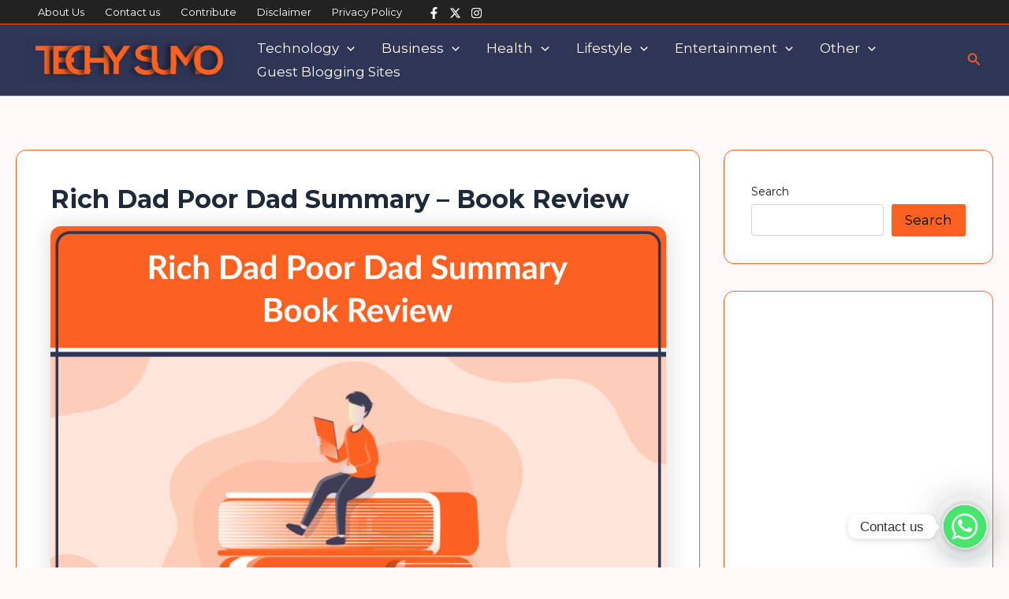

--- FILE ---
content_type: text/html; charset=utf-8
request_url: https://www.google.com/recaptcha/api2/aframe
body_size: 266
content:
<!DOCTYPE HTML><html><head><meta http-equiv="content-type" content="text/html; charset=UTF-8"></head><body><script nonce="9NlgmFqn2CcXVtZXdov3GQ">/** Anti-fraud and anti-abuse applications only. See google.com/recaptcha */ try{var clients={'sodar':'https://pagead2.googlesyndication.com/pagead/sodar?'};window.addEventListener("message",function(a){try{if(a.source===window.parent){var b=JSON.parse(a.data);var c=clients[b['id']];if(c){var d=document.createElement('img');d.src=c+b['params']+'&rc='+(localStorage.getItem("rc::a")?sessionStorage.getItem("rc::b"):"");window.document.body.appendChild(d);sessionStorage.setItem("rc::e",parseInt(sessionStorage.getItem("rc::e")||0)+1);localStorage.setItem("rc::h",'1768882054111');}}}catch(b){}});window.parent.postMessage("_grecaptcha_ready", "*");}catch(b){}</script></body></html>

--- FILE ---
content_type: text/css
request_url: https://techysumo.com/wp-content/plugins/image-to-vector-converter/assets/css/style.css?ver=1.0.0
body_size: 970
content:
/* Main Colors */
:root {
    --primary: #fb6222;
    --primary-hover: #e05518;
    --dark: #2f3555;
    --white: #ffffff;
    --success: #21ba45;
    --error: #d32f2f;
    --light-bg: #f8f9fa;
    --light-border: #eee;
    --text-light: #7f8c8d;
}

.vector-converter-container {
    display: flex;
    justify-content: center;
    padding: 20px;
    font-family: -apple-system, BlinkMacSystemFont, "Segoe UI", Roboto, Helvetica, Arial, sans-serif;
}

.vector-converter-card {
    background: var(--white);
    border-radius: 16px;
    box-shadow: 0 10px 30px rgba(0,0,0,0.1);
    width: 100%;
    max-width: 600px;
    overflow: hidden;
    transition: all 0.3s ease;
}

.converter-header {
    padding: 25px 30px 15px;
    text-align: center;
    border-bottom: 1px solid var(--light-border);
}

.converter-header h2 {
    margin: 0;
    color: var(--dark);
    font-size: 24px;
    display: flex;
    align-items: center;
    justify-content: center;
    gap: 10px;
}

.converter-header p {
    margin: 8px 0 0;
    color: var(--text-light);
    font-size: 15px;
}

.upload-area {
    padding: 40px 30px;
    text-align: center;
    border-bottom: 1px solid var(--light-border);
    transition: all 0.3s;
}

.upload-area.drag-over {
    background: #fef8f5;
    border: 2px dashed var(--primary);
}

.upload-area h3 {
    margin: 20px 0 10px;
    color: var(--dark);
}

.upload-area p {
    margin: 10px 0;
    color: var(--text-light);
}

.file-upload-btn {
    display: inline-block;
    padding: 12px 30px;
    background: var(--primary);
    color: var(--white);
    border-radius: 8px;
    font-weight: 600;
    cursor: pointer;
    transition: background 0.2s;
    margin: 10px 0;
}

.file-upload-btn:hover {
    background: var(--primary-hover);
}

.file-requirements {
    color: #95a5a6;
    font-size: 14px;
    margin-top: 15px;
}

.preview-area {
    padding: 30px;
}

.preview-header {
    display: flex;
    justify-content: space-between;
    align-items: center;
    margin-bottom: 15px;
}

.preview-header h3 {
    margin: 0;
    color: var(--dark);
    font-size: 18px;
}

.preview-header button {
    background: transparent;
    border: none;
    color: var(--primary);
    font-weight: 600;
    cursor: pointer;
    padding: 5px 10px;
    border-radius: 5px;
}

.preview-header button:hover {
    background: #fef8f5;
}

.image-preview-wrapper {
    border: 1px solid var(--light-border);
    border-radius: 12px;
    overflow: hidden;
    height: 250px;
    display: flex;
    align-items: center;
    justify-content: center;
    background: #f9f9f9;
}

#imagePreview {
    max-width: 100%;
    max-height: 100%;
    object-fit: contain;
}

.image-info {
    display: flex;
    justify-content: space-between;
    margin-top: 15px;
    color: var(--text-light);
    font-size: 14px;
}

.conversion-controls {
    margin-top: 30px;
    text-align: center;
}

.convert-btn {
    background: var(--primary);
    color: var(--white);
    border: none;
    border-radius: 8px;
    padding: 14px 35px;
    font-size: 16px;
    font-weight: 600;
    cursor: pointer;
    transition: background 0.2s;
    display: inline-flex;
    align-items: center;
    justify-content: center;
    gap: 10px;
}

.convert-btn:hover {
    background: var(--primary-hover);
}

.convert-btn:disabled {
    background: #bdc3c7;
    cursor: not-allowed;
}

.processing-area {
    padding: 40px 30px;
    text-align: center;
}

.progress-indicator {
    max-width: 400px;
    margin: 0 auto;
}

.spinner {
    width: 60px;
    height: 60px;
    border: 5px solid #f0f0f0;
    border-top: 5px solid var(--primary);
    border-radius: 50%;
    margin: 0 auto 25px;
    animation: spin 1s linear infinite;
}

.progress-bar {
    height: 8px;
    background: #f0f0f0;
    border-radius: 4px;
    overflow: hidden;
    margin: 25px 0 10px;
}

.progress-fill {
    height: 100%;
    background: var(--primary);
    width: 45%;
    border-radius: 4px;
    animation: progress-pulse 1.5s ease-in-out infinite;
}

.result-area, .error-area {
    padding: 30px;
    text-align: center;
}

.result-header {
    margin-bottom: 25px;
}

.result-header h3 {
    margin: 15px 0 0;
    color: var(--dark);
}

.result-header.success h3 {
    color: var(--success);
}

.result-header.error h3 {
    color: var(--error);
}

.download-section {
    display: flex;
    flex-direction: column;
    gap: 15px;
    max-width: 300px;
    margin: 0 auto;
}

.download-btn {
    background: var(--success);
    color: var(--white);
    border-radius: 8px;
    padding: 14px 20px;
    font-weight: 600;
    text-decoration: none;
    display: flex;
    align-items: center;
    justify-content: center;
    gap: 10px;
    transition: background 0.2s;
}

.download-btn:hover {
    background: #16a334;
}

.new-conversion-btn {
    background: transparent;
    color: var(--primary);
    border: 2px solid var(--primary);
    border-radius: 8px;
    padding: 12px 20px;
    font-weight: 600;
    cursor: pointer;
    transition: all 0.2s;
    display: flex;
    align-items: center;
    justify-content: center;
    gap: 10px;
}

.new-conversion-btn:hover {
    background: #fef8f5;
}

.error-details {
    background: #fef0f0;
    padding: 15px;
    border-radius: 8px;
    margin: 20px 0;
    text-align: left;
}

.error-details p {
    margin: 0;
    color: var(--error);
}

.error-actions {
    display: flex;
    gap: 15px;
    justify-content: center;
}

.try-again-btn {
    background: var(--error);
    color: var(--white);
    border: none;
    border-radius: 8px;
    padding: 12px 25px;
    font-weight: 600;
    cursor: pointer;
    transition: background 0.2s;
}

.try-again-btn:hover {
    background: #b71c1c;
}

.change-image-btn {
    background: transparent;
    color: var(--primary);
    border: 2px solid var(--primary);
    border-radius: 8px;
    padding: 12px 25px;
    font-weight: 600;
    cursor: pointer;
    transition: all 0.2s;
}

.change-image-btn:hover {
    background: #fef8f5;
}

@keyframes spin {
    0% { transform: rotate(0deg); }
    100% { transform: rotate(360deg); }
}

@keyframes progress-pulse {
    0% { width: 45%; }
    50% { width: 55%; }
    100% { width: 45%; }
}

#imageUpload {
    display: none;
}

--- FILE ---
content_type: text/css
request_url: https://techysumo.com/wp-content/plugins/also-read-section1/assets/css/frontend.css?ver=1.0.0
body_size: 497
content:
/* Also Read Section Frontend Styles */
.also-read-section {
    margin: 2rem 0;
    padding: 1.5rem;
    border: 1px solid #eaeaea;
    border-radius: 5px;
}

.ars-heading {
    margin-top: 0;
    margin-bottom: 1.5rem;
    font-size: 1.5rem;
    color: #333;
}

.ars-heading-icon {
    margin-right: 0.5rem;
}

.ars-grid {
    display: grid;
    grid-gap: 1.5rem;
}

.ars-columns-2 {
    grid-template-columns: repeat(2, 1fr);
}

.ars-columns-3 {
    grid-template-columns: repeat(3, 1fr);
}

.ars-columns-4 {
    grid-template-columns: repeat(4, 1fr);
}

.ars-item {
    background: #fff;
    border-radius: 5px;
    overflow: hidden;
    box-shadow: 0 2px 5px rgba(0,0,0,0.1);
    transition: transform 0.3s ease, box-shadow 0.3s ease;
}

.ars-item:hover {
    transform: translateY(-5px);
    box-shadow: 0 5px 15px rgba(0,0,0,0.1);
}

.ars-image {
    overflow: hidden;
}

.ars-image img {
    width: 100%;
    height: auto;
    transition: transform 0.3s ease;
}

.ars-item:hover .ars-image img {
    transform: scale(1.05);
}

.ars-content {
    padding: 1rem;
}

.ars-title {
    margin-top: 0;
    margin-bottom: 0.5rem;
    font-size: 1.1rem;
}

.ars-title a {
    color: #333;
    text-decoration: none;
}

.ars-title a:hover {
    color: #0073aa;
}

.ars-meta {
    font-size: 0.8rem;
    color: #666;
    margin-bottom: 0.5rem;
}

.ars-meta span {
    margin-right: 0.5rem;
}

.ars-excerpt {
    font-size: 0.9rem;
    color: #555;
}

/* List view */
.ars-list .ars-item {
    display: flex;
    margin-bottom: 1rem;
    padding: 1rem;
    border: 1px solid #eaeaea;
    border-radius: 5px;
}

.ars-list .ars-image {
    flex: 0 0 30%;
    margin-right: 1rem;
}

.ars-list .ars-content {
    flex: 1;
    padding: 0;
}

/* Slider view */
.ars-slider {
    position: relative;
}

.ars-slider-container {
    display: flex;
    overflow-x: auto;
    scroll-behavior: smooth;
    scrollbar-width: none; /* Firefox */
    -ms-overflow-style: none; /* IE and Edge */
}

.ars-slider-container::-webkit-scrollbar {
    display: none; /* Chrome, Safari, Edge */
}

.ars-slider .ars-slide {
    flex: 0 0 auto;
    width: 300px;
    margin-right: 1rem;
}

.ars-slider-nav {
    display: flex;
    justify-content: center;
    margin-top: 1rem;
}

.ars-slider-nav button {
    background: #333;
    color: #fff;
    border: none;
    padding: 0.5rem 1rem;
    margin: 0 0.5rem;
    cursor: pointer;
    border-radius: 3px;
}

.ars-slider-nav button:hover {
    background: #0073aa;
}

/* Mobile hidden */
.ars-mobile-hidden {
    display: none;
}

/* Responsive styles */
@media (max-width: 768px) {
    .ars-columns-3,
    .ars-columns-4 {
        grid-template-columns: repeat(2, 1fr);
    }
    
    .ars-list .ars-item {
        flex-direction: column;
    }
    
    .ars-list .ars-image {
        margin-right: 0;
        margin-bottom: 1rem;
    }
    
    .ars-mobile-hidden {
        display: none !important;
    }
}

@media (max-width: 480px) {
    .ars-grid {
        grid-template-columns: 1fr;
    }
    
    .ars-slider .ars-slide {
        width: 250px;
    }
}

/* RTL support */
.rtl .ars-meta span {
    margin-right: 0;
    margin-left: 0.5rem;
}

.rtl .ars-list .ars-image {
    margin-right: 0;
    margin-left: 1rem;
}

.rtl .ars-heading-icon {
    margin-right: 0;
    margin-left: 0.5rem;
}

@media (max-width: 768px) {
    .rtl .ars-list .ars-image {
        margin-left: 0;
    }
}

--- FILE ---
content_type: text/css
request_url: https://techysumo.com/wp-content/plugins/toc-plugin2/assets/css/toc-style.css?ver=1.1.1
body_size: 70
content:
.wp-toc-container {
    background: #f6f7f7;
    border: 1px solid #ccd0d4;
    border-radius: 5px;
    padding: 20px;
    margin: 0 0 30px 0;
    position: relative;
}

.wp-toc-header {
    display: flex;
    justify-content: space-between;
    align-items: center;
    margin-bottom: 15px;
}

.wp-toc-title {
    font-size: 1.4em;
    font-weight: 600;
    color: #23282d;
    margin: 0;
}

.wp-toc-toggle {
    background: none;
    border: none;
    cursor: pointer;
    font-size: 1.2em;
    color: #0073aa;
    padding: 5px;
}

.wp-toc-toggle:hover {
    color: #00a0d2;
}

.wp-toc-list {
    list-style: none;
    margin: 0;
    padding: 0;
}

.wp-toc-list ul {
    list-style: none;
    margin: 0;
    padding-left: 20px;
}

.wp-toc-list li {
    margin: 8px 0;
    padding: 5px 0;
    border-bottom: 1px dashed #ccd0d4;
}

.wp-toc-list li:last-child {
    border-bottom: none;
}

.wp-toc-list a {
    text-decoration: none;
    color: #0073aa;
    display: block;
    transition: color 0.2s;
}

.wp-toc-list a:hover {
    color: #00a0d2;
}

.wp-toc-list .h2-item {
    font-weight: 600;
    margin-left: 0;
}

.wp-toc-list .h3-item {
    margin-left: 20px;
    font-size: 0.95em;
}

.wp-toc-list .h4-item {
    margin-left: 40px;
    font-size: 0.9em;
    color: #666;
}

/* Responsive styles */
@media (max-width: 768px) {
    .wp-toc-container {
        padding: 15px;
    }
    
    .wp-toc-title {
        font-size: 1.2em;
    }
}

--- FILE ---
content_type: application/javascript; charset=utf-8
request_url: https://cdn.jsdelivr.net/npm/imagetracerjs@1.2.6/imagetracer_v1.2.6.min.js?ver=1.2.6
body_size: 5429
content:
/**
 * Minified by jsDelivr using Terser v5.37.0.
 * Original file: /npm/imagetracerjs@1.2.6/imagetracer_v1.2.6.js
 *
 * Do NOT use SRI with dynamically generated files! More information: https://www.jsdelivr.com/using-sri-with-dynamic-files
 */
!function(){"use strict";function t(){var t=this;this.versionnumber="1.2.6",this.imageToSVG=function(e,n,r){r=t.checkoptions(r),t.loadImage(e,(function(e){n(t.imagedataToSVG(t.getImgdata(e),r))}),r)},this.imagedataToSVG=function(e,n){n=t.checkoptions(n);var r=t.imagedataToTracedata(e,n);return t.getsvgstring(r,n)},this.imageToTracedata=function(e,n,r){r=t.checkoptions(r),t.loadImage(e,(function(e){n(t.imagedataToTracedata(t.getImgdata(e),r))}),r)},this.imagedataToTracedata=function(e,n){n=t.checkoptions(n);var r=t.colorquantization(e,n);if(0===n.layering)for(var o={layers:[],palette:r.palette,width:r.array[0].length-2,height:r.array.length-2},s=0;s<r.palette.length;s++){var a=t.batchtracepaths(t.internodes(t.pathscan(t.layeringstep(r,s),n.pathomit),n),n.ltres,n.qtres);o.layers.push(a)}else{var i=t.layering(r);n.layercontainerid&&t.drawLayers(i,t.specpalette,n.scale,n.layercontainerid);var l=t.batchpathscan(i,n.pathomit),c=t.batchinternodes(l,n);o={layers:t.batchtracelayers(c,n.ltres,n.qtres),palette:r.palette,width:e.width,height:e.height}}return o},this.optionpresets={default:{corsenabled:!1,ltres:1,qtres:1,pathomit:8,rightangleenhance:!0,colorsampling:2,numberofcolors:16,mincolorratio:0,colorquantcycles:3,layering:0,strokewidth:1,linefilter:!1,scale:1,roundcoords:1,viewbox:!1,desc:!1,lcpr:0,qcpr:0,blurradius:0,blurdelta:20},posterized1:{colorsampling:0,numberofcolors:2},posterized2:{numberofcolors:4,blurradius:5},curvy:{ltres:.01,linefilter:!0,rightangleenhance:!1},sharp:{qtres:.01,linefilter:!1},detailed:{pathomit:0,roundcoords:2,ltres:.5,qtres:.5,numberofcolors:64},smoothed:{blurradius:5,blurdelta:64},grayscale:{colorsampling:0,colorquantcycles:1,numberofcolors:7},fixedpalette:{colorsampling:0,colorquantcycles:1,numberofcolors:27},randomsampling1:{colorsampling:1,numberofcolors:8},randomsampling2:{colorsampling:1,numberofcolors:64},artistic1:{colorsampling:0,colorquantcycles:1,pathomit:0,blurradius:5,blurdelta:64,ltres:.01,linefilter:!0,numberofcolors:16,strokewidth:2},artistic2:{qtres:.01,colorsampling:0,colorquantcycles:1,numberofcolors:4,strokewidth:0},artistic3:{qtres:10,ltres:10,numberofcolors:8},artistic4:{qtres:10,ltres:10,numberofcolors:64,blurradius:5,blurdelta:256,strokewidth:2},posterized3:{ltres:1,qtres:1,pathomit:20,rightangleenhance:!0,colorsampling:0,numberofcolors:3,mincolorratio:0,colorquantcycles:3,blurradius:3,blurdelta:20,strokewidth:0,linefilter:!1,roundcoords:1,pal:[{r:0,g:0,b:100,a:255},{r:255,g:255,b:255,a:255}]}},this.checkoptions=function(e){"string"==typeof(e=e||{})&&(e=e.toLowerCase(),e=t.optionpresets[e]?t.optionpresets[e]:{});for(var n=Object.keys(t.optionpresets.default),r=0;r<n.length;r++)e.hasOwnProperty(n[r])||(e[n[r]]=t.optionpresets.default[n[r]]);return e},this.colorquantization=function(e,n){var r,o,s,a,i,l,c,h,g=[],d=0,p=[],u=e.width*e.height;if(e.data.length<4*u){for(var m=new Uint8ClampedArray(4*u),f=0;f<u;f++)m[4*f]=e.data[3*f],m[4*f+1]=e.data[3*f+1],m[4*f+2]=e.data[3*f+2],m[4*f+3]=255;e.data=m}for(i=0;i<e.height+2;i++)for(g[i]=[],a=0;a<e.width+2;a++)g[i][a]=-1;for(h=n.pal?n.pal:0===n.colorsampling?t.generatepalette(n.numberofcolors):1===n.colorsampling?t.samplepalette(n.numberofcolors,e):t.samplepalette2(n.numberofcolors,e),n.blurradius>0&&(e=t.blur(e,n.blurradius,n.blurdelta)),c=0;c<n.colorquantcycles;c++){if(c>0)for(l=0;l<h.length;l++)p[l].n>0&&(h[l]={r:Math.floor(p[l].r/p[l].n),g:Math.floor(p[l].g/p[l].n),b:Math.floor(p[l].b/p[l].n),a:Math.floor(p[l].a/p[l].n)}),p[l].n/u<n.mincolorratio&&c<n.colorquantcycles-1&&(h[l]={r:Math.floor(255*Math.random()),g:Math.floor(255*Math.random()),b:Math.floor(255*Math.random()),a:Math.floor(255*Math.random())});for(a=0;a<h.length;a++)p[a]={r:0,g:0,b:0,a:0,n:0};for(i=0;i<e.height;i++)for(a=0;a<e.width;a++){for(d=4*(i*e.width+a),s=0,o=1024,l=0;l<h.length;l++)(r=Math.abs(h[l].r-e.data[d])+Math.abs(h[l].g-e.data[d+1])+Math.abs(h[l].b-e.data[d+2])+Math.abs(h[l].a-e.data[d+3]))<o&&(o=r,s=l);p[s].r+=e.data[d],p[s].g+=e.data[d+1],p[s].b+=e.data[d+2],p[s].a+=e.data[d+3],p[s].n++,g[i+1][a+1]=s}}return{array:g,palette:h}},this.samplepalette=function(t,e){for(var n,r=[],o=0;o<t;o++)n=4*Math.floor(Math.random()*e.data.length/4),r.push({r:e.data[n],g:e.data[n+1],b:e.data[n+2],a:e.data[n+3]});return r},this.samplepalette2=function(t,e){for(var n,r=[],o=Math.ceil(Math.sqrt(t)),s=Math.ceil(t/o),a=e.width/(o+1),i=e.height/(s+1),l=0;l<s;l++)for(var c=0;c<o&&r.length!==t;c++)n=4*Math.floor((l+1)*i*e.width+(c+1)*a),r.push({r:e.data[n],g:e.data[n+1],b:e.data[n+2],a:e.data[n+3]});return r},this.generatepalette=function(t){var e,n,r,o=[];if(t<8)for(var s=Math.floor(255/(t-1)),a=0;a<t;a++)o.push({r:a*s,g:a*s,b:a*s,a:255});else{var i=Math.floor(Math.pow(t,1/3)),l=Math.floor(255/(i-1)),c=t-i*i*i;for(e=0;e<i;e++)for(n=0;n<i;n++)for(r=0;r<i;r++)o.push({r:e*l,g:n*l,b:r*l,a:255});for(e=0;e<c;e++)o.push({r:Math.floor(255*Math.random()),g:Math.floor(255*Math.random()),b:Math.floor(255*Math.random()),a:Math.floor(255*Math.random())})}return o},this.layering=function(t){var e,n,r,o,s,a,i,l,c,h,g,d=[],p=0,u=t.array.length,m=t.array[0].length;for(g=0;g<t.palette.length;g++)for(d[g]=[],h=0;h<u;h++)for(d[g][h]=[],c=0;c<m;c++)d[g][h][c]=0;for(h=1;h<u-1;h++)for(c=1;c<m-1;c++)p=t.array[h][c],e=t.array[h-1][c-1]===p?1:0,n=t.array[h-1][c]===p?1:0,r=t.array[h-1][c+1]===p?1:0,o=t.array[h][c-1]===p?1:0,s=t.array[h][c+1]===p?1:0,a=t.array[h+1][c-1]===p?1:0,i=t.array[h+1][c]===p?1:0,l=t.array[h+1][c+1]===p?1:0,d[p][h+1][c+1]=1+2*s+4*l+8*i,o||(d[p][h+1][c]=2+4*i+8*a),n||(d[p][h][c+1]=0+2*r+4*s+8),e||(d[p][h][c]=0+2*n+4+8*o);return d},this.layeringstep=function(t,e){var n,r,o=[],s=t.array.length,a=t.array[0].length;for(r=0;r<s;r++)for(o[r]=[],n=0;n<a;n++)o[r][n]=0;for(r=1;r<s;r++)for(n=1;n<a;n++)o[r][n]=(t.array[r-1][n-1]===e?1:0)+(t.array[r-1][n]===e?2:0)+(t.array[r][n-1]===e?8:0)+(t.array[r][n]===e?4:0);return o},this.pointinpoly=function(t,e){for(var n=!1,r=0,o=e.length-1;r<e.length;o=r++)n=e[r].y>t.y!=e[o].y>t.y&&t.x<(e[o].x-e[r].x)*(t.y-e[r].y)/(e[o].y-e[r].y)+e[r].x?!n:n;return n},this.pathscan_combined_lookup=[[[-1,-1,-1,-1],[-1,-1,-1,-1],[-1,-1,-1,-1],[-1,-1,-1,-1]],[[0,1,0,-1],[-1,-1,-1,-1],[-1,-1,-1,-1],[0,2,-1,0]],[[-1,-1,-1,-1],[-1,-1,-1,-1],[0,1,0,-1],[0,0,1,0]],[[0,0,1,0],[-1,-1,-1,-1],[0,2,-1,0],[-1,-1,-1,-1]],[[-1,-1,-1,-1],[0,0,1,0],[0,3,0,1],[-1,-1,-1,-1]],[[13,3,0,1],[13,2,-1,0],[7,1,0,-1],[7,0,1,0]],[[-1,-1,-1,-1],[0,1,0,-1],[-1,-1,-1,-1],[0,3,0,1]],[[0,3,0,1],[0,2,-1,0],[-1,-1,-1,-1],[-1,-1,-1,-1]],[[0,3,0,1],[0,2,-1,0],[-1,-1,-1,-1],[-1,-1,-1,-1]],[[-1,-1,-1,-1],[0,1,0,-1],[-1,-1,-1,-1],[0,3,0,1]],[[11,1,0,-1],[14,0,1,0],[14,3,0,1],[11,2,-1,0]],[[-1,-1,-1,-1],[0,0,1,0],[0,3,0,1],[-1,-1,-1,-1]],[[0,0,1,0],[-1,-1,-1,-1],[0,2,-1,0],[-1,-1,-1,-1]],[[-1,-1,-1,-1],[-1,-1,-1,-1],[0,1,0,-1],[0,0,1,0]],[[0,1,0,-1],[-1,-1,-1,-1],[-1,-1,-1,-1],[0,2,-1,0]],[[-1,-1,-1,-1],[-1,-1,-1,-1],[-1,-1,-1,-1],[-1,-1,-1,-1]]],this.pathscan=function(e,n){for(var r,o=[],s=0,a=0,i=0,l=0,c=e[0].length,h=e.length,g=0,d=!0,p=!1,u=0;u<h;u++)for(var m=0;m<c;m++)if(4==e[u][m]||11==e[u][m])for(i=m,l=u,o[s]={},o[s].points=[],o[s].boundingbox=[i,l,i,l],o[s].holechildren=[],d=!1,a=0,p=11==e[u][m],g=1;!d;){if(o[s].points[a]={},o[s].points[a].x=i-1,o[s].points[a].y=l-1,o[s].points[a].t=e[l][i],i-1<o[s].boundingbox[0]&&(o[s].boundingbox[0]=i-1),i-1>o[s].boundingbox[2]&&(o[s].boundingbox[2]=i-1),l-1<o[s].boundingbox[1]&&(o[s].boundingbox[1]=l-1),l-1>o[s].boundingbox[3]&&(o[s].boundingbox[3]=l-1),r=t.pathscan_combined_lookup[e[l][i]][g],e[l][i]=r[0],g=r[1],i+=r[2],l+=r[3],i-1===o[s].points[0].x&&l-1===o[s].points[0].y)if(d=!0,o[s].points.length<n)o.pop();else{if(o[s].isholepath=!!p,p){for(var f=0,y=[-1,-1,c+1,h+1],b=0;b<s;b++)!o[b].isholepath&&t.boundingboxincludes(o[b].boundingbox,o[s].boundingbox)&&t.boundingboxincludes(y,o[b].boundingbox)&&t.pointinpoly(o[s].points[0],o[b].points)&&(f=b,y=o[b].boundingbox);o[f].holechildren.push(s)}s++}a++}return o},this.boundingboxincludes=function(t,e){return t[0]<e[0]&&t[1]<e[1]&&t[2]>e[2]&&t[3]>e[3]},this.batchpathscan=function(e,n){var r=[];for(var o in e)e.hasOwnProperty(o)&&(r[o]=t.pathscan(e[o],n));return r},this.internodes=function(e,n){var r,o,s=[],a=0,i=0,l=0,c=0,h=0;for(r=0;r<e.length;r++)for(s[r]={},s[r].points=[],s[r].boundingbox=e[r].boundingbox,s[r].holechildren=e[r].holechildren,s[r].isholepath=e[r].isholepath,a=e[r].points.length,o=0;o<a;o++)i=(o+1)%a,l=(o+2)%a,c=(o-1+a)%a,h=(o-2+a)%a,n.rightangleenhance&&t.testrightangle(e[r],h,c,o,i,l)&&(s[r].points.length>0&&(s[r].points[s[r].points.length-1].linesegment=t.getdirection(s[r].points[s[r].points.length-1].x,s[r].points[s[r].points.length-1].y,e[r].points[o].x,e[r].points[o].y)),s[r].points.push({x:e[r].points[o].x,y:e[r].points[o].y,linesegment:t.getdirection(e[r].points[o].x,e[r].points[o].y,(e[r].points[o].x+e[r].points[i].x)/2,(e[r].points[o].y+e[r].points[i].y)/2)})),s[r].points.push({x:(e[r].points[o].x+e[r].points[i].x)/2,y:(e[r].points[o].y+e[r].points[i].y)/2,linesegment:t.getdirection((e[r].points[o].x+e[r].points[i].x)/2,(e[r].points[o].y+e[r].points[i].y)/2,(e[r].points[i].x+e[r].points[l].x)/2,(e[r].points[i].y+e[r].points[l].y)/2)});return s},this.testrightangle=function(t,e,n,r,o,s){return t.points[r].x===t.points[e].x&&t.points[r].x===t.points[n].x&&t.points[r].y===t.points[o].y&&t.points[r].y===t.points[s].y||t.points[r].y===t.points[e].y&&t.points[r].y===t.points[n].y&&t.points[r].x===t.points[o].x&&t.points[r].x===t.points[s].x},this.getdirection=function(t,e,n,r){return t<n?e<r?1:e>r?7:0:t>n?e<r?3:e>r?5:4:e<r?2:e>r?6:8},this.batchinternodes=function(e,n){var r=[];for(var o in e)e.hasOwnProperty(o)&&(r[o]=t.internodes(e[o],n));return r},this.tracepath=function(e,n,r){var o,s,a,i=0,l={segments:[]};for(l.boundingbox=e.boundingbox,l.holechildren=e.holechildren,l.isholepath=e.isholepath;i<e.points.length;){for(o=e.points[i].linesegment,s=-1,a=i+1;(e.points[a].linesegment===o||e.points[a].linesegment===s||-1===s)&&a<e.points.length-1;)e.points[a].linesegment!==o&&-1===s&&(s=e.points[a].linesegment),a++;a===e.points.length-1&&(a=0),l.segments=l.segments.concat(t.fitseq(e,n,r,i,a)),i=a>0?a:e.points.length}return l},this.fitseq=function(e,n,r,o,s){if(s>e.points.length||s<0)return[];var a,i,l,c=o,h=0,g=!0,d=s-o;d<0&&(d+=e.points.length);for(var p,u=(e.points[s].x-e.points[o].x)/d,m=(e.points[s].y-e.points[o].y)/d,f=(o+1)%e.points.length;f!=s;)(p=f-o)<0&&(p+=e.points.length),a=e.points[o].x+u*p,i=e.points[o].y+m*p,(l=(e.points[f].x-a)*(e.points[f].x-a)+(e.points[f].y-i)*(e.points[f].y-i))>n&&(g=!1),l>h&&(c=f,h=l),f=(f+1)%e.points.length;if(g)return[{type:"L",x1:e.points[o].x,y1:e.points[o].y,x2:e.points[s].x,y2:e.points[s].y}];var y=c;g=!0,h=0;var b=(y-o)/d,x=(1-b)*(1-b),w=2*(1-b)*b,v=b*b,M=(x*e.points[o].x+v*e.points[s].x-e.points[y].x)/-w,k=(x*e.points[o].y+v*e.points[s].y-e.points[y].y)/-w;for(f=o+1;f!=s;)w=2*(1-(b=(f-o)/d))*b,v=b*b,a=(x=(1-b)*(1-b))*e.points[o].x+w*M+v*e.points[s].x,i=x*e.points[o].y+w*k+v*e.points[s].y,(l=(e.points[f].x-a)*(e.points[f].x-a)+(e.points[f].y-i)*(e.points[f].y-i))>r&&(g=!1),l>h&&(c=f,h=l),f=(f+1)%e.points.length;if(g)return[{type:"Q",x1:e.points[o].x,y1:e.points[o].y,x2:M,y2:k,x3:e.points[s].x,y3:e.points[s].y}];var q=y;return t.fitseq(e,n,r,o,q).concat(t.fitseq(e,n,r,q,s))},this.batchtracepaths=function(e,n,r){var o=[];for(var s in e)e.hasOwnProperty(s)&&o.push(t.tracepath(e[s],n,r));return o},this.batchtracelayers=function(e,n,r){var o=[];for(var s in e)e.hasOwnProperty(s)&&(o[s]=t.batchtracepaths(e[s],n,r));return o},this.roundtodec=function(t,e){return+t.toFixed(e)},this.svgpathstring=function(e,n,r,o){var s,a=e.layers[n],i=a[r],l="";if(o.linefilter&&i.segments.length<3)return l;if(l="<path "+(o.desc?'desc="l '+n+" p "+r+'" ':"")+t.tosvgcolorstr(e.palette[n],o)+'d="',-1===o.roundcoords){for(l+="M "+i.segments[0].x1*o.scale+" "+i.segments[0].y1*o.scale+" ",s=0;s<i.segments.length;s++)l+=i.segments[s].type+" "+i.segments[s].x2*o.scale+" "+i.segments[s].y2*o.scale+" ",i.segments[s].hasOwnProperty("x3")&&(l+=i.segments[s].x3*o.scale+" "+i.segments[s].y3*o.scale+" ");l+="Z "}else{for(l+="M "+t.roundtodec(i.segments[0].x1*o.scale,o.roundcoords)+" "+t.roundtodec(i.segments[0].y1*o.scale,o.roundcoords)+" ",s=0;s<i.segments.length;s++)l+=i.segments[s].type+" "+t.roundtodec(i.segments[s].x2*o.scale,o.roundcoords)+" "+t.roundtodec(i.segments[s].y2*o.scale,o.roundcoords)+" ",i.segments[s].hasOwnProperty("x3")&&(l+=t.roundtodec(i.segments[s].x3*o.scale,o.roundcoords)+" "+t.roundtodec(i.segments[s].y3*o.scale,o.roundcoords)+" ");l+="Z "}for(var c=0;c<i.holechildren.length;c++){var h=a[i.holechildren[c]];if(-1===o.roundcoords)for(h.segments[h.segments.length-1].hasOwnProperty("x3")?l+="M "+h.segments[h.segments.length-1].x3*o.scale+" "+h.segments[h.segments.length-1].y3*o.scale+" ":l+="M "+h.segments[h.segments.length-1].x2*o.scale+" "+h.segments[h.segments.length-1].y2*o.scale+" ",s=h.segments.length-1;s>=0;s--)l+=h.segments[s].type+" ",h.segments[s].hasOwnProperty("x3")&&(l+=h.segments[s].x2*o.scale+" "+h.segments[s].y2*o.scale+" "),l+=h.segments[s].x1*o.scale+" "+h.segments[s].y1*o.scale+" ";else for(h.segments[h.segments.length-1].hasOwnProperty("x3")?l+="M "+t.roundtodec(h.segments[h.segments.length-1].x3*o.scale)+" "+t.roundtodec(h.segments[h.segments.length-1].y3*o.scale)+" ":l+="M "+t.roundtodec(h.segments[h.segments.length-1].x2*o.scale)+" "+t.roundtodec(h.segments[h.segments.length-1].y2*o.scale)+" ",s=h.segments.length-1;s>=0;s--)l+=h.segments[s].type+" ",h.segments[s].hasOwnProperty("x3")&&(l+=t.roundtodec(h.segments[s].x2*o.scale)+" "+t.roundtodec(h.segments[s].y2*o.scale)+" "),l+=t.roundtodec(h.segments[s].x1*o.scale)+" "+t.roundtodec(h.segments[s].y1*o.scale)+" ";l+="Z "}if(l+='" />',o.lcpr||o.qcpr){for(s=0;s<i.segments.length;s++)i.segments[s].hasOwnProperty("x3")&&o.qcpr&&(l+='<circle cx="'+i.segments[s].x2*o.scale+'" cy="'+i.segments[s].y2*o.scale+'" r="'+o.qcpr+'" fill="cyan" stroke-width="'+.2*o.qcpr+'" stroke="black" />',l+='<circle cx="'+i.segments[s].x3*o.scale+'" cy="'+i.segments[s].y3*o.scale+'" r="'+o.qcpr+'" fill="white" stroke-width="'+.2*o.qcpr+'" stroke="black" />',l+='<line x1="'+i.segments[s].x1*o.scale+'" y1="'+i.segments[s].y1*o.scale+'" x2="'+i.segments[s].x2*o.scale+'" y2="'+i.segments[s].y2*o.scale+'" stroke-width="'+.2*o.qcpr+'" stroke="cyan" />',l+='<line x1="'+i.segments[s].x2*o.scale+'" y1="'+i.segments[s].y2*o.scale+'" x2="'+i.segments[s].x3*o.scale+'" y2="'+i.segments[s].y3*o.scale+'" stroke-width="'+.2*o.qcpr+'" stroke="cyan" />'),!i.segments[s].hasOwnProperty("x3")&&o.lcpr&&(l+='<circle cx="'+i.segments[s].x2*o.scale+'" cy="'+i.segments[s].y2*o.scale+'" r="'+o.lcpr+'" fill="white" stroke-width="'+.2*o.lcpr+'" stroke="black" />');for(c=0;c<i.holechildren.length;c++){h=a[i.holechildren[c]];for(s=0;s<h.segments.length;s++)h.segments[s].hasOwnProperty("x3")&&o.qcpr&&(l+='<circle cx="'+h.segments[s].x2*o.scale+'" cy="'+h.segments[s].y2*o.scale+'" r="'+o.qcpr+'" fill="cyan" stroke-width="'+.2*o.qcpr+'" stroke="black" />',l+='<circle cx="'+h.segments[s].x3*o.scale+'" cy="'+h.segments[s].y3*o.scale+'" r="'+o.qcpr+'" fill="white" stroke-width="'+.2*o.qcpr+'" stroke="black" />',l+='<line x1="'+h.segments[s].x1*o.scale+'" y1="'+h.segments[s].y1*o.scale+'" x2="'+h.segments[s].x2*o.scale+'" y2="'+h.segments[s].y2*o.scale+'" stroke-width="'+.2*o.qcpr+'" stroke="cyan" />',l+='<line x1="'+h.segments[s].x2*o.scale+'" y1="'+h.segments[s].y2*o.scale+'" x2="'+h.segments[s].x3*o.scale+'" y2="'+h.segments[s].y3*o.scale+'" stroke-width="'+.2*o.qcpr+'" stroke="cyan" />'),!h.segments[s].hasOwnProperty("x3")&&o.lcpr&&(l+='<circle cx="'+h.segments[s].x2*o.scale+'" cy="'+h.segments[s].y2*o.scale+'" r="'+o.lcpr+'" fill="white" stroke-width="'+.2*o.lcpr+'" stroke="black" />')}}return l},this.getsvgstring=function(e,n){n=t.checkoptions(n);for(var r=e.width*n.scale,o=e.height*n.scale,s="<svg "+(n.viewbox?'viewBox="0 0 '+r+" "+o+'" ':'width="'+r+'" height="'+o+'" ')+'version="1.1" xmlns="http://www.w3.org/2000/svg" desc="Created with imagetracer.js version '+t.versionnumber+'" >',a=0;a<e.layers.length;a++)for(var i=0;i<e.layers[a].length;i++)e.layers[a][i].isholepath||(s+=t.svgpathstring(e,a,i,n));return s+="</svg>"},this.compareNumbers=function(t,e){return t-e},this.torgbastr=function(t){return"rgba("+t.r+","+t.g+","+t.b+","+t.a+")"},this.tosvgcolorstr=function(t,e){return'fill="rgb('+t.r+","+t.g+","+t.b+')" stroke="rgb('+t.r+","+t.g+","+t.b+')" stroke-width="'+e.strokewidth+'" opacity="'+t.a/255+'" '},this.appendSVGString=function(t,e){var n;e?(n=document.getElementById(e))||((n=document.createElement("div")).id=e,document.body.appendChild(n)):(n=document.createElement("div"),document.body.appendChild(n)),n.innerHTML+=t},this.gks=[[.27901,.44198,.27901],[.135336,.228569,.272192,.228569,.135336],[.086776,.136394,.178908,.195843,.178908,.136394,.086776],[.063327,.093095,.122589,.144599,.152781,.144599,.122589,.093095,.063327],[.049692,.069304,.089767,.107988,.120651,.125194,.120651,.107988,.089767,.069304,.049692]],this.blur=function(e,n,r){var o,s,a,i,l,c,h,g,d,p={width:e.width,height:e.height,data:[]};if((n=Math.floor(n))<1)return e;n>5&&(n=5),(r=Math.abs(r))>1024&&(r=1024);var u=t.gks[n-1];for(s=0;s<e.height;s++)for(o=0;o<e.width;o++){for(l=0,c=0,h=0,g=0,d=0,a=-n;a<n+1;a++)o+a>0&&o+a<e.width&&(i=4*(s*e.width+o+a),l+=e.data[i]*u[a+n],c+=e.data[i+1]*u[a+n],h+=e.data[i+2]*u[a+n],g+=e.data[i+3]*u[a+n],d+=u[a+n]);i=4*(s*e.width+o),p.data[i]=Math.floor(l/d),p.data[i+1]=Math.floor(c/d),p.data[i+2]=Math.floor(h/d),p.data[i+3]=Math.floor(g/d)}var m=new Uint8ClampedArray(p.data);for(s=0;s<e.height;s++)for(o=0;o<e.width;o++){for(l=0,c=0,h=0,g=0,d=0,a=-n;a<n+1;a++)s+a>0&&s+a<e.height&&(l+=m[i=4*((s+a)*e.width+o)]*u[a+n],c+=m[i+1]*u[a+n],h+=m[i+2]*u[a+n],g+=m[i+3]*u[a+n],d+=u[a+n]);i=4*(s*e.width+o),p.data[i]=Math.floor(l/d),p.data[i+1]=Math.floor(c/d),p.data[i+2]=Math.floor(h/d),p.data[i+3]=Math.floor(g/d)}for(s=0;s<e.height;s++)for(o=0;o<e.width;o++)i=4*(s*e.width+o),Math.abs(p.data[i]-e.data[i])+Math.abs(p.data[i+1]-e.data[i+1])+Math.abs(p.data[i+2]-e.data[i+2])+Math.abs(p.data[i+3]-e.data[i+3])>r&&(p.data[i]=e.data[i],p.data[i+1]=e.data[i+1],p.data[i+2]=e.data[i+2],p.data[i+3]=e.data[i+3]);return p},this.loadImage=function(t,e,n){var r=new Image;n&&n.corsenabled&&(r.crossOrigin="Anonymous"),r.onload=function(){var t=document.createElement("canvas");t.width=r.width,t.height=r.height,t.getContext("2d").drawImage(r,0,0),e(t)},r.src=t},this.getImgdata=function(t){return t.getContext("2d").getImageData(0,0,t.width,t.height)},this.specpalette=[{r:0,g:0,b:0,a:255},{r:128,g:128,b:128,a:255},{r:0,g:0,b:128,a:255},{r:64,g:64,b:128,a:255},{r:192,g:192,b:192,a:255},{r:255,g:255,b:255,a:255},{r:128,g:128,b:192,a:255},{r:0,g:0,b:192,a:255},{r:128,g:0,b:0,a:255},{r:128,g:64,b:64,a:255},{r:128,g:0,b:128,a:255},{r:168,g:168,b:168,a:255},{r:192,g:128,b:128,a:255},{r:192,g:0,b:0,a:255},{r:255,g:255,b:255,a:255},{r:0,g:128,b:0,a:255}],this.drawLayers=function(e,n,r,o){var s,a,i,l,c,h;for(c in r=r||1,o?(h=document.getElementById(o))||((h=document.createElement("div")).id=o,document.body.appendChild(h)):(h=document.createElement("div"),document.body.appendChild(h)),e)if(e.hasOwnProperty(c)){s=e[c][0].length,a=e[c].length;var g=document.createElement("canvas");g.width=s*r,g.height=a*r;var d=g.getContext("2d");for(l=0;l<a;l++)for(i=0;i<s;i++)d.fillStyle=t.torgbastr(n[e[c][l][i]%n.length]),d.fillRect(i*r,l*r,r,r);h.appendChild(g)}}}"function"==typeof define&&define.amd?define((function(){return new t})):"undefined"!=typeof module?module.exports=new t:"undefined"!=typeof self?self.ImageTracer=new t:window.ImageTracer=new t}();
//# sourceMappingURL=/sm/daf77dfb6d038e6fc82c74ce6c9a484e81dd540f92d25e54a4b833efe9a2988e.map

--- FILE ---
content_type: application/x-javascript
request_url: https://techysumo.com/wp-content/plugins/toc-plugin2/assets/js/toc-script.js?ver=1.1.1
body_size: 295
content:
jQuery(document).ready(function($) {
    // Smooth scrolling for TOC links
    $('.wp-toc-list a').on('click', function(e) {
        e.preventDefault();
        
        var targetId = $(this).attr('href');
        var $target = $(targetId);
        
        if ($target.length) {
            // Check if smooth scrolling is enabled
            var smoothScroll = true;
            
            // Scroll to the target
            $('html, body').animate({
                scrollTop: $target.offset().top - 20
            }, smoothScroll ? 500 : 0);
            
            // Add highlight to the target heading
            $target.css('background-color', '#fff9c0');
            setTimeout(function() {
                $target.css('background-color', '');
            }, 2000);
        }
    });
    
    // Toggle TOC visibility
    $('.wp-toc-toggle').on('click', function() {
        var $tocList = $(this).closest('.wp-toc-container').find('.wp-toc-list');
        $tocList.slideToggle(300);
        
        // Change button text
        if ($tocList.is(':visible')) {
            $(this).text('↕');
        } else {
            $(this).text('↔');
        }
    });
    
    // Highlight current section in TOC while scrolling
    var $tocLinks = $('.wp-toc-list a');
    var $headings = $();
    
    // Get all headings referenced in TOC
    $tocLinks.each(function() {
        var targetId = $(this).attr('href');
        $headings = $headings.add($(targetId));
    });
    
    // Highlight TOC item when its heading is in view
    $(window).on('scroll', function() {
        var scrollPos = $(window).scrollTop();
        var windowHeight = $(window).height();
        
        $headings.each(function() {
            var $heading = $(this);
            var headingTop = $heading.offset().top;
            var headingHeight = $heading.outerHeight();
            
            if (headingTop - 50 <= scrollPos && headingTop + headingHeight > scrollPos) {
                var id = '#' + $heading.attr('id');
                $tocLinks.removeClass('toc-active');
                $('.wp-toc-list a[href="' + id + '"]').addClass('toc-active');
                return false; // Break the loop after finding the first visible heading
            }
        });
    });
});

--- FILE ---
content_type: application/x-javascript
request_url: https://techysumo.com/wp-content/plugins/image-to-vector-converter/assets/js/script.js?ver=1.0.0
body_size: 1597
content:
function initVectorConverter() {
    // Elements
    const uploadArea = document.getElementById("uploadArea");
    const previewArea = document.getElementById("previewArea");
    const processingArea = document.getElementById("processingArea");
    const resultArea = document.getElementById("resultArea");
    const errorArea = document.getElementById("errorArea");
    const imageInput = document.getElementById("imageUpload");
    const imagePreview = document.getElementById("imagePreview");
    const fileName = document.getElementById("fileName");
    const fileSize = document.getElementById("fileSize");
    const convertButton = document.getElementById("convertButton");
    const downloadLink = document.getElementById("downloadLink");
    const changeImageBtn = document.getElementById("changeImageBtn");
    const newConversionBtn = document.getElementById("newConversionBtn");
    const tryAgainBtn = document.getElementById("tryAgainBtn");
    const errorChangeImageBtn = document.getElementById("errorChangeImageBtn");
    const errorMessage = document.getElementById("errorMessage");
    const errorTitle = document.getElementById("errorTitle");
    
    // State
    let currentFile = null;
    
    // Setup drag and drop
    setupDragAndDrop();
    
    // Event listeners
    imageInput.addEventListener("change", handleFileSelect);
    changeImageBtn.addEventListener("click", () => showSection(uploadArea));
    newConversionBtn.addEventListener("click", resetConverter);
    tryAgainBtn.addEventListener("click", () => convertImage(currentFile));
    errorChangeImageBtn.addEventListener("click", () => showSection(uploadArea));
    
    // Convert button handler
    convertButton.addEventListener("click", function() {
        if (currentFile) {
            convertImage(currentFile);
        }
    });
    
    // Handle file selection
    function handleFileSelect(e) {
        const file = e.target.files[0] || (e.dataTransfer && e.dataTransfer.files[0]);
        if (!file) return;
        
        // Validate file
        if (!validateFile(file)) return;
        
        currentFile = file;
        previewFile(file);
    }
    
    // Validate file
    function validateFile(file) {
        const validTypes = ["image/jpeg", "image/png", "image/jpg"];
        const maxSize = 2 * 1024 * 1024; // 2MB
        
        if (!validTypes.includes(file.type)) {
            showError("Invalid file type", "Please select a JPG or PNG image file.");
            return false;
        }
        
        if (file.size > maxSize) {
            showError("File too large", "Please select an image under 2MB.");
            return false;
        }
        
        return true;
    }
    
    // Preview file
    function previewFile(file) {
        const reader = new FileReader();
        
        reader.onload = function(e) {
            imagePreview.src = e.target.result;
            fileName.textContent = file.name;
            fileSize.textContent = formatFileSize(file.size);
            showSection(previewArea);
        };
        
        reader.readAsDataURL(file);
    }
    
    // Format file size
    function formatFileSize(bytes) {
        if (bytes < 1024) return bytes + " bytes";
        else if (bytes < 1048576) return (bytes / 1024).toFixed(1) + " KB";
        else return (bytes / 1048576).toFixed(1) + " MB";
    }
    
    // Convert image
    function convertImage(file) {
        // Show processing state
        showSection(processingArea);
        
        // Check library
        if (typeof ImageTracer === "undefined") {
            showError("Library error", "Conversion library failed to load. Please refresh the page.");
            return;
        }
        
        // Set timeout for conversion
        const timeout = setTimeout(() => {
            showError("Processing timeout", "Conversion is taking too long. Try a smaller or simpler image.");
        }, 60000); // 60 seconds
        
        try {
            const reader = new FileReader();
            
            reader.onload = function(e) {
                const img = new Image();
                img.onload = function() {
                    try {
                        // Create canvas
                        const canvas = document.createElement("canvas");
                        canvas.width = img.width;
                        canvas.height = img.height;
                        const ctx = canvas.getContext("2d");
                        ctx.drawImage(img, 0, 0);
                        
                        // Get image data
                        const imageData = ctx.getImageData(0, 0, canvas.width, canvas.height);
                        
                        // Convert to SVG
                        const svgString = ImageTracer.imagedataToSVG(imageData, { 
                            preset: "default",
                            numberofcolors: 16,
                            scale: 1
                        });
                        
                        // Create downloadable SVG
                        const blob = new Blob([svgString], { type: "image/svg+xml" });
                        const url = URL.createObjectURL(blob);
                        
                        // Update download link
                        downloadLink.href = url;
                        downloadLink.download = "converted-" + Date.now() + ".svg";
                        
                        // Show result
                        clearTimeout(timeout);
                        showSection(resultArea);
                    } catch (error) {
                        clearTimeout(timeout);
                        showError("Conversion error", "Failed to process image: " + error.message);
                    }
                };
                
                img.onerror = function() {
                    clearTimeout(timeout);
                    showError("Image error", "Failed to load the selected image.");
                };
                
                img.src = e.target.result;
            };
            
            reader.onerror = function() {
                clearTimeout(timeout);
                showError("File error", "Failed to read the selected file.");
            };
            
            reader.readAsDataURL(file);
        } catch (error) {
            clearTimeout(timeout);
            showError("Unexpected error", "An unexpected error occurred: " + error.message);
        }
    }
    
    // Show error
    function showError(title, message) {
        errorTitle.textContent = title;
        errorMessage.textContent = message;
        showSection(errorArea);
    }
    
    // Show specific section
    function showSection(section) {
        [uploadArea, previewArea, processingArea, resultArea, errorArea].forEach(sec => {
            sec.style.display = "none";
        });
        section.style.display = "block";
    }
    
    // Reset converter
    function resetConverter() {
        imageInput.value = "";
        currentFile = null;
        showSection(uploadArea);
    }
    
    // Setup drag and drop
    function setupDragAndDrop() {
        // Prevent default drag behaviors
        ["dragenter", "dragover", "dragleave", "drop"].forEach(eventName => {
            uploadArea.addEventListener(eventName, preventDefaults, false);
            document.body.addEventListener(eventName, preventDefaults, false);
        });
        
        // Highlight drop area when item is dragged over it
        ["dragenter", "dragover"].forEach(eventName => {
            uploadArea.addEventListener(eventName, highlight, false);
        });
        
        ["dragleave", "drop"].forEach(eventName => {
            uploadArea.addEventListener(eventName, unhighlight, false);
        });
        
        // Handle dropped files
        uploadArea.addEventListener("drop", handleDrop, false);
        
        function preventDefaults(e) {
            e.preventDefault();
            e.stopPropagation();
        }
        
        function highlight() {
            uploadArea.classList.add("drag-over");
        }
        
        function unhighlight() {
            uploadArea.classList.remove("drag-over");
        }
        
        function handleDrop(e) {
            const dt = e.dataTransfer;
            const files = dt.files;
            imageInput.files = files;
            handleFileSelect(e);
        }
    }
}

// Initialize when DOM is ready
if (document.readyState === 'loading') {
    document.addEventListener('DOMContentLoaded', initVectorConverter);
} else {
    initVectorConverter();
}